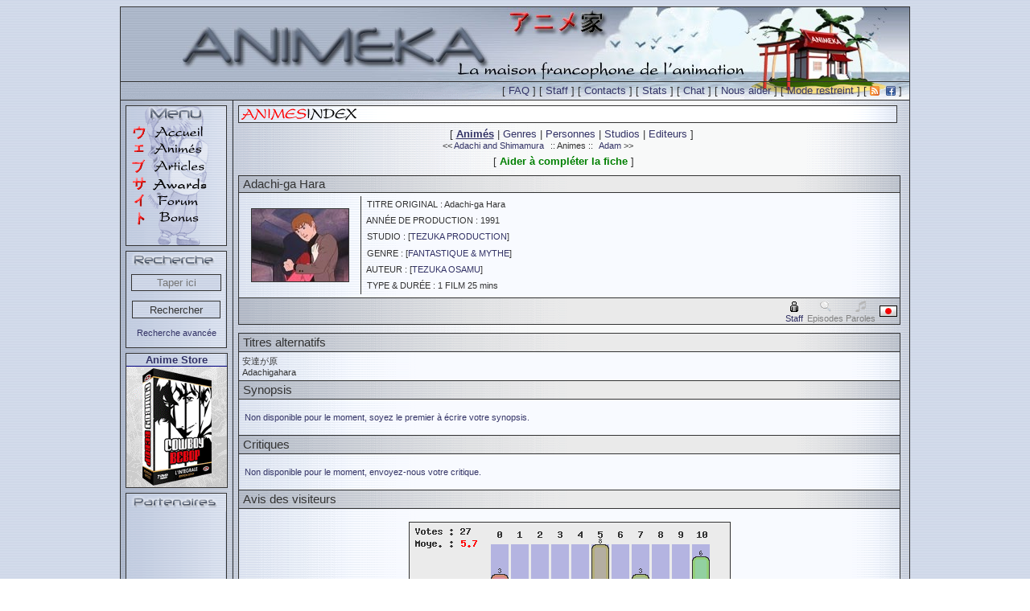

--- FILE ---
content_type: text/html; charset=ISO-8859-1
request_url: https://www.animeka.com/animes/detail/adachi-ga-hara.html
body_size: 40191
content:
<!DOCTYPE HTML PUBLIC "-//W3C//DTD HTML 4.01 Transitional//EN" "http://www.w3.org/TR/html4/loose.dtd">
<html>
<head>
<title>Adachi-ga Hara : Animes : Animeka</title>
<meta http-equiv="content-type" content="text/html; charset=iso-8859-1">
<!-- Pour Google Verif -->
<meta name="verify-v1" content="1djZCj3tutdxJQ2fmi/kKepoY6G7Hv0ZwoWze5J7KZc=">
<meta name="verify-v1" content="0GMBfo3KaLVKYOuVbaBb1XaOHclEFnO4bbLpkOuThFY=">
<meta name="verify-v1" content="sGIW3kzIseosA8eGByuLbT5f2y+e9HKuvIg1yCkDs7o=">
<meta name="verify-v1" content="8kHPbVffpAoXPSuac2uSK1mh4nByR80w4EQ5CDQBbcU=">
<meta http-equiv="content-style-type" content="text/css">
<meta http-equiv="content-script-type" content="text/javascript">
<meta http-equiv="content-language" content="fr">
<meta name="description" content="AnimeKa maison francophone de l'animé, base de données dessin animé, japanimation, jeunesse illustré par images, critiques, liste épisodes, articles, awards">
<meta name="keywords" lang="fr" content="dessin animé, anime, animation, japanimation, manga, critique, articles, images, emission, feuilleton, cartoon, jeunesse, tv, television, japon, club dorothée, annuaire, ghibli, disney, otaku, shonen, shojo, awards">
<link rel="stylesheet" type="text/css" media="screen" href="/_css/style.css">
<!--[if IE]>
<link rel="stylesheet" type="text/css" media="screen" href="/_css/style_IE.css">
<![endif]-->
<link rel="stylesheet" type="text/css" media="screen" href="/_css/style_wakanim.css">
<script type="text/javascript" src="/_js/jquery-1.5.1.min.js"></script>
<script type="text/javascript" src="/_js/jquery.tools.min.wakanim.js"></script>
<script type="text/javascript" src="/_js/mootools-release-1.11.js"></script>
<script type="text/javascript" src="/_js/scripts.js"></script>
<!--[if lt IE 8]>
<script type="text/javascript" src="/_js/IE8.js"></script>
<![endif]-->
<script type="text/javascript">
  if (top.location != self.location) {
    top.location = self.location;
  }
  var randomCards;
  window.addEvent('domready', function() {
      randomCards = new RandomCard('randomCards');
      if (randomCards != null) { randomCards.Start(5); }
      randomArticles = new RandomCard('randomArticles');
      if (randomArticles != null) { randomArticles.Start(5); }
  });
  function pauseRandomCard() {
      randomCards.Stop();
  }
  function resumeRandomCard() {
      randomCards.Resume();
  }
  function pauseRandomArticle() {
      randomArticles.Stop();
  }
  function resumeRandomArticle() {
      randomArticles.Resume();
  }
  //Create namespace for advance search tab management
  var AdvanceSearch = {}
  //Get the list of proverb for fortune cookie
    var proverbList = ["Lorsque vous travaillez pour les autres, faites-le avec autant d'ardeur que si c'\u00e9tait pour vous-m\u00eame. - Citations de Chinois (Autres & Autant), Confucius un Philosophe\r\n","Celui qui aime \u00e0 apprendre est bien pr\u00e8s du savoir. - Citations de Chinois (Apprendre & Bien), Confucius un Philosophe\r\n","On ne doit jamais penser \u00e0 la distance, quelle qu'elle soit, qui nous s\u00e9pare de la vertu. - Citations de Chinois (Distance & Penser), Confucius un Philosophe\r\n","La conscience est la lumi\u00e8re de l'intelligence pour distinguer le bien du mal. - Citations de Chinois (Lumiere & Conscience), Confucius un Philosophe\r\n","Je ne cherche pas \u00e0 conna\u00eetre les r\u00e9ponses, je cherche \u00e0 comprendre les questions. - Citations de Chinois (Comprendre & Cherche), Confucius un Philosophe\r\n","Les yeux sont les messagers du coeur et de la raison. - Citations de Chinois (Yeux & Coeur), Lao She un Artiste et \u00e9crivain\r\n","Le respect ne vaut pas la soumission. - Citations de Chinois (Respect & Soumission), Zhang Xianliang un Artiste, \u00e9crivain et Po\u00e8te\r\n","Une image vaut mille mots. - Citations de Chinois (Mots & Image), Confucius un Philosophe\r\n","Ne vous souciez pas de n'\u00eatre pas remarqu\u00e9 ; cherchez plut\u00f4t \u00e0 faire quelque chose de remarquable. - Citations de Chinois (Quelque & Chose), Confucius un Philosophe\r\n","Lorsque les mots perdent leur sens, les gens perdent leur libert\u00e9. - Citations de Chinois (Liberte & Sens), Confucius un Philosophe\r\n","Le silence est parfois une forme de r\u00e9sistance. - Citations de Chinois (Silence & Resistance), Lao She un Artiste et \u00e9crivain\r\n","Celui qui plante la vertu ne doit pas oublier de l'arroser souvent. - Citations de Chinois (Doit & Souvent), Confucius un Philosophe\r\n","Notre plus grande gloire n'est point de tomber, mais de savoir nous relever chaque fois que nous tombons. - Citations de Chinois (Savoir & Gloire), Confucius un Philosophe\r\n","Le silence permet de trouver son destin. - Citations de Chinois (Silence & Destin), Lao Tseu un Philosophe\r\n","Je ne peux rien pour qui ne se pose pas de questions. - Citations de Chinois (Rien & Peux), Confucius un Philosophe\r\n","La lib\u00e9ration v\u00e9ritable de l'homme passe par la lib\u00e9ration de la femme. - Citations de Chinois (Femme & Homme), Han Suyin un Artiste, \u00e9crivain, Linguiste, M\u00e9decin, Scientifique et Sinologue\r\n","Rien n'est jamais sans cons\u00e9quence. En cons\u00e9quence, rien n'est jamais gratuit. - Citations de Chinois (Rien & Gratuit), Confucius un Philosophe\r\n","La vraie faute est celle qu'on ne corrige pas. - Citations de Chinois (Vraie & Faute), Confucius un Philosophe\r\n","Ecoutez beaucoup, afin de diminuer vos doutes ; soyez attentifs \u00e0 ce que vous dites, afin de ne rien dire de superflu ; alors, vous commettrez rarement des fautes. - Citations de Chinois (Rien & Dire), Confucius un Philosophe\r\n","Les souvenirs du pass\u00e9 s'effacent, comme la lune dispara\u00eet derri\u00e8re de sombres nuages. - Citations de Chinois (Lune & Souvenirs), Zhang Xianliang un Artiste, \u00e9crivain et Po\u00e8te\r\n","L'exp\u00e9rience est une bougie qui n'\u00e9claire que celui qui la porte. - Citations de Chinois (Experience & Porte), Confucius un Philosophe\r\n","La seule fa\u00e7on d'accomplir est d'\u00eatre. - Citations de Chinois (Seule & Facon), Lao Tseu un Philosophe\r\n","Celui qui sait qu'assez c'est assez, en aura toujours suffisamment. - Citations de Chinois (Sait & Assez), Lao Tseu un Philosophe\r\n","Qui sait endurer conna\u00eet la tranquillit\u00e9. - Citations de Chinois (Sait & Tranquillite), Zhang Xianliang un Artiste, \u00e9crivain et Po\u00e8te\r\n","On peut conna\u00eetre la vertu d'un homme en observant ses d\u00e9fauts. - Citations de Chinois (Homme & Vertu), Confucius un Philosophe","Les gens meurent quand ils sont tu\u00e9s. (Fate\/Stay Night)\r\n","Je pr\u00e9f\u00e8re faire confiance et regretter, plut\u00f4t que de douter et regretter. (Sword Art Online)\r\n","Si votre vie n'a aucun but, alors vous \u00eates d\u00e9j\u00e0 mort.. (Kiba)\r\n","la seule chose qui nous est permis de faire, c'est de ne pas regretter les choix que l'on a fait. (Shingeki no Kyojin)\r\n","Tout est un et un est tout. (Fullmetal Alchemist Brotherhood)\r\n","Le pouvoir de l'imagination est ce qui change tout. (Shin sekai yori)\r\n","Ne pleurez pas votre pass\u00e9 car il s'est enfui \u00e0 jamais. Ne craignez pas votre avenir car il n'existe pas encore. Vivez votre pr\u00e9sent et rendez le magnifique pour vous en souvenir \u00e0 jamais. (Hyouka)\r\n","La victoire n'est pas quelque chose qui vous est donn\u00e9 . C'est quelque chose que vous prenez . (Higurashi no naku koro ni)\r\n","Quand croyez-vous qu'un homme meurt ? Quand il se prend une balle en plein c\u0153ur ? Non. Quand il est atteint d'une maladie incurable ? Non. Quand il a aval\u00e9 une soupe de champignon v\u00e9n\u00e9neux ? NON PLUS ! Un homme meurt lorsque son souvenir tombe dans l'oubli. (One Piece)\r\n","L'humanit\u00e9 ne peut rien obtenir sans donner quelque chose en retour. Pour chaque chose re\u00e7ue, il faut en abandonner une autre de m\u00eame valeur. (Fullmetal Alchemist)\r\n","Le libre choix, c'est la dignit\u00e9 de l'homme. La preuve qu'il pense, qu'il juge, qu'il n'est plus le tube digestif que les temps modernes ont fait de lui. (Albator)\r\n","Quelque soit le souvenir, je veux le garder dans mon coeur et y croire ! Je veux penser qu'aucun souvenir ne m\u00e9rite d'\u00eatre oubli\u00e9. Je veux devenir un jour assez forte pour les surmonter, et surmonter plus encore, faire en sorte qu'ils deviennent des souvenirs pr\u00e9cieux. (Fruit Basket)\r\n","Sais-tu pourquoi la neige est blanche...? Parce qu'elle a oubli\u00e9 de quelle couleur elle \u00e9tait avant. (Code Geass)\r\n","Le futur n'est pas encore d\u00e9cid\u00e9. (X de Clamp)\r\n","Ne crois pas en moi qui crois en toi, ne crois pas en toi qui crois en moi, crois en toi, c'est tout. (Gurren Lagann)\r\n","L\u2019humanit\u00e9 ne peut rien obtenir sans donner quelque chose en retour, pour chaque chose re\u00e7u, il faut abandonner une autre de m\u00eame valeur. (FullMetal Alchemist)\r\n","N'oublie pas que la gentillesse peut aussi faire mal. (Kokoro Connect)\r\n","Si tu perds quelque chose, construit le \u00e0 nouveau mais cette fois en y faisant plus attention. (Blue Spring Ride)\r\n","Il y a des choses que vous ne pouvez pas faire, des choses qui semblent impossibles, mais c'est ce qui rend tout le monde unique ! (Shugo Chara)\r\n","La magie n\u00e9cessite une force de l'esprit et une intense concentration... La cl\u00e9 de voute de la magie est de faire parler son coeur.(Makarov de Fairy Tail)\r\n","Voil\u00e0 l'issue d'un combat racont\u00e9 par les yeux. Voil\u00e0 ce qu'il en co\u00fbte de sous-estimer un Uchiha. (Sasuke Uchiha de Naruto)\r\n","Si je ne suis plus humain et que je ne suis pas un d\u00e9mon, alors pas le choix.. je serais un exorciste ! (Rin Okumura de Blue Exorcist)\r\n","Tu pourrais marcher nue que mes poils ne se dresseraient m\u00eame pas ! (Jormungand)\r\n","Si je nage, c\u2019est uniquement avec des filles ! (Heavy Object)\r\n","Etre le plus fort du monde, c\u2019est relou en fait. (One Punch Man)\r\n","Mon c\u0153ur a peut \u00eatre chang\u00e9 depuis cette \u00e9poque mais ma r\u00e9solution reste intacte. (Claymore)\r\n","Arr\u00eate de jouer les h\u00e9ros ! Je te rappelle que t\u2019avais un b\u00e2ton dans le cul ! (Prison School)\r\n","Si leur pi\u00e8ge consiste \u00e0 mater de la culotte et du nichon. Alors je veux bien tomber dedans ! Fichtre ! (Prison School)\r\n","Si tu ne trouves pas le bonheur, c\u2019est parce que tu ne le cherches pas. (Owarimonogatari)\r\n","Personne ne peut rendre heureux quelqu\u2019un qui n\u2019essaie pas de l\u2019\u00eatre. (Owarimonogatari)\r\n","Cogner \u00e0 tort et \u00e0 travers, c\u2019est juste de la baston en mode gros bourrin. Tandis que frapper sans manger, \u00e7a s\u2019appelle du sport de combat. (TerraFormars)\r\n","Le jour viendra o\u00f9 tu devras affronter sans peur les \u00e9preuves de ta vie. Et cette bataille sera sans aucun doute la plus ardue que tu n\u2019aies jamais v\u00e9cue. (Fate\/Zero)\r\n","Ton esprit et ta vision du monde sont bien trop \u00e9troits pour que tu ouvres les yeux sur la r\u00e9alit\u00e9 des choses. (Fate\/Zero)\r\n","Le poids de ma lame est \u00e9gal \u00e0 celui de ma fiert\u00e9. (Fate\/Zero)\r\n","Je lis en toi comme dans un livre ouvert et \u00e9crit en gros caract\u00e8res. (Soul Eater Not)\r\n","Lors d\u2019une bataille, la m\u00e9thode compte plus que la force. (Parasite)\r\n","La musique surpasse peut \u00eatre les mots. (Shigatsu wa kimi no Uso)\r\n","Elle n\u2019a pas de probl\u00e8mes, elle est plut\u00f4t all\u00e9e les r\u00e9gler. (Monogatari)\r\n","Bien s\u00fbr, tout se ressemble pour celui qui ne conna\u00eet rien. (Monogatari)\r\n","Plus le mensonge est gros et moins on le d\u00e9c\u00e8le. (Monogatari)\r\n","Laisse-moi te donner un conseil. La faiblesse, \u00e7a n\u2019a jamais sauv\u00e9 personne\u2026 Au contraire, \u00e7a entra\u00eenera la mort de tes compagnons ! (Seven Deadly Sins)\r\n","Il faut d\u00e9jouer les attentes du public pour arriver \u00e0 le surprendre ! (Victor de Yuri ! On Ice)\r\n","Toi aussi, fais-toi plein d'amis et vis de belles histoires d'amour. (Arata Kaizaki de ReLIFE)\r\n","C'est dur, mais dans ces cas-l\u00e0, il vaut toujours mieux laisser la personne venir en parler elle-m\u00eame. (March comes in like a lion)","La perfection ne consiste pas \u00e0 faire des choses extraordinaires, mais \u00e0 faire des choses ordinaires de fa\u00e7on extraordinaire.\r\n","Regarde toujours dans la direction du soleil levant et tu ne verras jamais l'ombre derri\u00e8re toi.\r\n","Aucune route n'est longue aux c\u00f4t\u00e9s d'un ami.\r\n","Tombe sept fois, rel\u00e8ve-toi huit fois.","Plus on prend de la hauteur et plus on voit loin. - Proverbe Chinois (Hauteur & Loin)\r\n","Qui veut devenir dragon doit manger d'abord beaucoup de petits serpents. - Proverbe Chinois (Manger & Dragon)\r\n","Un homme heureux est une barque qui navigue sous un vent favorable. - Proverbe Chinois (Homme & Heureux)\r\n","Un jour de loisir, c'est un jour d'immortalit\u00e9. - Proverbe Chinois (Jour & Immortalite)\r\n","On ne vous en voudra jamais d'\u00eatre trop poli. - Proverbe Chinois (Etre & Poli)\r\n","Jusqu'\u00e0 ce qu'aujourd'hui devienne demain, on ne saura pas les bienfaits du pr\u00e9sent. - Proverbe Chinois (Demain & Pr\u00e9sent)\r\n","S'\u00e9venter avec un \u00e9ventail ne vaudra jamais le vent qui souffle spontan\u00e9ment. - Proverbe Chinois (Vent & Souffle)\r\n","Pour conna\u00eetre la route devant toi, demande \u00e0 ceux qui en reviennent. - Proverbe Chinois (Route & Toi)\r\n","On reconna\u00eet un oiseau en \u00e9coutant son chant, on reconna\u00eet un homme en \u00e9coutant ce qu'il dit. - Proverbe Chinois (Homme & Oiseau)\r\n","Les professeurs ouvrent les portes mais vous devez entrer vous-m\u00eame. - Proverbe Chinois (Portes & Entrer)\r\n","Veut-on savoir ce qui se passe dans les montagnes, il faut interroger ceux qui en viennent. - Proverbe Chinois (Savoir & Passe)\r\n","On ne peut emp\u00eacher les oiseaux noirs de voler au-dessus de nos t\u00eates, mais on peut les emp\u00eacher d'y faire leur nid. - Proverbe Chinois (Dessus & Nid)\r\n","L'homme ne vit qu'une vie, la sauterelle ne vit qu'un automne. - Proverbe Chinois (Homme & Vie)\r\n","Maison de paille o\u00f9 l'on rit vaut mieux qu'un palais o\u00f9 l'on pleure. - Proverbe Chinois (Maison & Mieux)\r\n","Conna\u00eetre son ignorance est la meilleure part de la connaissance. - Proverbe Chinois (Ignorance & Connaissance)\r\n","Qui marche dans la neige ne peut pas cacher son passage. - Proverbe Chinois (Neige & Marche)\r\n","Le moment donn\u00e9 par le hasard vaut mieux que le moment choisi. - Proverbe Chinois (Hasard & Mieux)\r\n","Le tigre aussi a besoin de sommeil. - Proverbe Chinois (Sommeil & Tigre)\r\n","Chaque coup de col\u00e8re est un coup de vieux, chaque sourire est un coup de jeune. - Proverbe Chinois (Sourire & Col\u00e8re)\r\n","On peut \u00eatre intelligent toute sa vie et stupide un instant. - Proverbe Chinois (Vie & Intelligent)\r\n","On conna\u00eet les bonnes sources dans la s\u00e9cheresse et les bons amis dans l'adversit\u00e9. - Proverbe Chinois (Amis & Bons)\r\n","Une route peut prendre mille directions, la v\u00e9rit\u00e9 n'en conna\u00eet qu'une. - Proverbe Chinois (Route & Verit\u00e9)\r\n","C'est par le bien-faire que se cr\u00e9e le bien-\u00eatre. - Proverbe Chinois (Bien & Cree)\r\n","Une parole venue du coeur tient chaud pendant trois hivers. - Proverbe Chinois (Coeur & Parole)\r\n","La montagne et l'eau finiront par se rencontrer. - Proverbe Chinois (Eau & Montagne)"];
  
  window.addEvent('domready', function() {
    var akFortuneCookieImg = $('ak-fortune-cookie');
    if (akFortuneCookieImg) {
      akFortuneCookieImg.addEvent('click', function(e) {
        new Event(e).stop();
        $('ak-fortune-proverb').setText(proverbList[$random(0, proverbList.length-1)]);
        $('ak-fortune-paper').setStyle("display", 'block');
      });
    }

    var accordion = new Accordion('h3.atStart', 'div.atStart', {
      show: 0,
      opacity: false,
      alwaysHide: true,
      onActive: function(toggler, element) {
        toggler.setStyles('background-image:url(/_img/cache/bg4.gif);');
      },
      onBackground: function(toggler, element){
        toggler.setStyles('background-image:url(/_img/cache/titlebg.gif);');
      }
    }, $('accordion'));
    /* mini tooltip */
    var Tooltip1 = new Tips($$('.tooltip1'), {
      className: 'minitooltip',
      maxTitleChars: 30
    });
    /* big tootltip */
    var Tooltip2 = new Tips($$('.tooltip2'), {
      className: 'bigtooltip',
      maxTitleChars: 50
    });
    // Handle form submit for advanced search
    var form = $('advancedsearchform');
    if (form) {
      form.addEvent('submit', function(e) {
        new Event(e).stop();
        // Update restrict cookie
        var restricted = $('animes_restricted_filter').getValue();
        var mode = $('restrict_mode');
        if ("true" == restricted) {
          var a = new Date();
          a.setFullYear(a.getFullYear() + 1);
          document.cookie = "restrict=false; path=/; expires=" + a.toGMTString();
          mode.empty();
          mode.appendText('Mode normal');
        } else {
          var b = new Date();
          document.cookie = "restrict=true; path=/; expires=" + b.toGMTString();
          mode.empty();
          mode.appendText('Mode restreint');
        }
        this.send({
          onComplete: function() {
            // When form request completed get response to push it into result element
            $('advancedsearchresult').setHTML(this.response.text);
          }
        });
      });
    }
    AdvanceSearch.tabs = new Array('animes', 'studios', 'editors', 'staff', 'articles', 'news');
    AdvanceSearch.display = function(linkElement, tabName) {
      // Reset all HL
      Array.each($$('.searchTab'), function(searchLi) {
        searchLi.removeClass('selected');
      });
      // HL tab displayed
      linkElement.getParent().addClass('selected');
      // Hide the right fieldset
      Array.each($$('fieldset.searchFieldset'), function(searchFieldset) {
        searchFieldset.addClass('hidden');
      });
      $('search_' + tabName).removeClass('hidden');
      Array.each(AdvanceSearch.tabs, function(inputHiddenName) {
        $(inputHiddenName + '_hidden').setProperty('value', 'false');
      });
      $(tabName + '_hidden').setProperty('value', 'true');
    }
    var loc = window.location + '';
    if (loc.contains('/search/index.html')) {
      if (window.location.hash) {
        var hash = window.location.hash.substring(1);
        if (!AdvanceSearch.tabs.contains(hash)) {
          hash = null;
        }
      } else {
        hash = 'animes';
      }
      if (hash) {
        AdvanceSearch.display($('search_tab_' + hash), hash);
      }
    }
    $$('div.nominated').addEvent('mouseover', function(e) {
      e = new Event(e).stop();
      var selectedImg = this.getElementsByClassName('selected')[0];
      if (selectedImg && 'none' == selectedImg.getStyle('display')) {
        selectedImg.setAttribute('src', '../_img/awards/big-star/star-4-high.png');
        selectedImg.setStyle('display', 'block');
      }
    });
    $$('div.nominated').addEvent('mouseout', function(e) {
      e = new Event(e).stop();
      var selectedImg = this.getElementsByClassName('selected')[0];
      if (selectedImg && 'block' == selectedImg.getStyle('display') && '../_img/awards/big-star/star-1-high.png' != selectedImg.getAttribute('src')) {
        selectedImg.setStyle('display', 'none');
      }
    });
    $$('div.nominated').addEvent('click', function(e) {
      var senderElement = e.target;
      if (senderElement.nodeName != "A") {
        var list = this.getParent();
        var imgSelectedList = list.getElementsBySelector('img.selected');
        Array.each(imgSelectedList, function(imgSelected) {
          imgSelected.setStyle('display', 'none');
        });
        // Get the star image tag to display (only one selected class)
        var selectedImg = this.getElementsByClassName('selected')[0];
        if (selectedImg) {
          selectedImg.setAttribute('src', '../_img/awards/big-star/star-1-high.png');
          selectedImg.setStyle('display', 'block');
          // Get the picture, the anime id is registered in id attribute
          var picture = this.getElementsByClassName('picture')[0];
          // Set the ID of selected anime in the hidden INPUT
          list.getElement('input').setAttribute('value', picture.getAttribute('id'));
        }
      }
    });
  });
  window.onhashchange = function() {
    window.fireEvent('domready');
  }
  function newProverb() {
    $('ak-fortune-proverb').setText(proverbList[$random(0, proverbList.length-1)]);
  }
</script>
</head>
        <body unload="">
            <table cellpadding="0" cellspacing="0" id="central">
                <tr>
                    <td>
                        <table cellpadding="0" cellspacing="0" id="banner">
                            <tr><td></td></tr>
                        </table>
                        <table cellspacing="0" cellpadding="0" id="top">
        <tr>
          <td id="date">
            [ <a href="/faq/index.html" class="tooltip1" title="FAQ :: Visiter la foire aux questions.">FAQ</a> ]
            [ <a href="/staff/index.html" class="tooltip1" title="Staff :: Qui sommes-nous ?<br>Remerciements.">Staff</a> ]
            [ <a href="/contact/index.html" class="tooltip1" title="Contacts :: Contacter l'équipe d'Animeka." >Contacts</a> ]
            [ <a href="/stats/index.html" class="tooltip1" title="Stats :: Statistiques générales du site d'Animeka.">Stats</a> ]
            [ <a href="irc://irc.animeka.com/animeka" target="_blank" class="tooltip2" title="Chat :: Rejoindre le cannal IRC à l'adresse :<br/>#animeka@irc.animeka.com.">Chat</a> ]
            [ <a href="/avis/index.html" class="tooltip2" title="Nous aider :: Rejoindre le staff d'Animeka, l'association Animeka ou simplement donner son avis." onclick="msg=window.open(this.href,'avis','width=700,height=600,status=yes,resizable=yes');msg.focus(); return false;">Nous aider</a> ]
            [ <a href="/bonus/index.html" class="tooltip2" id="restrict_mode" title="Mode restreint :: Pour pouvoir modifier cette configuration, aller dans la section Bonus ou cliquer ici.">Mode restreint</a> ]
            [ <a href="/rss/index.html" class="tooltip1" title="Flux RSS :: Liste des différents flux RSS disponibles."><img alt="Flux RSS" src="/_img/cache/feed-icon-12x12.png"></a>
            &nbsp;<a href="https://www.facebook.com/Animeka" target="_blank" class="tooltip1" title="Animeka sur Facebook :: Rejoignez-nous sur Facebook !"><img alt="Facbook" src="/_img/cache/facebook-icon-12x12.png"></a> ]
            <img src="/_img/cache/spacer.gif" width="5" height="1" alt="spacer"></td>
        </tr>
      </table>
      <table cellspacing="0" cellpadding="0" id="principal">
        <tr>
          <td id="leftpanel">
    <table cellspacing="0" cellpadding="0" id="menu">
    <tr><td>
    <div style="width:124px; height:173px; background-image:url(/_img/menu_fond.gif);"><div>
    <div style="height : 21px;"><img src="/_img/menu_01.gif" alt="menu"><img src="/_img/menu.gif" alt="menu"></div>
    <div style="height : 22px;"><a href="/" class="tooltip2" title="Accueil :: Les news, les fiches les plus visitées, les prochaines conventions, les sondages..."><img style="border:0;" id="signe1" src="/_img/signe1.gif" alt="accueil"><img style="border:0;" onmouseover="signe1.src='/_img/signe1_2.gif'" onmouseout="signe1.src='/_img/signe1.gif'" src="/_img/accueil.gif" alt="accueil" ></a></div>
    <div style="height : 22px;"><a href="/animes/a_1.html" class="tooltip1" title="Animés :: Liste des fiches d'animés."><img style="border:0;" id="signe2" src="/_img/signe2.gif" alt="animés" ><img style="border:0;" onmouseover="signe2.src='/_img/signe2_2.gif'" onmouseout="signe2.src='/_img/signe2.gif'" src="/_img/animes.gif" alt="animes" ></a></div>
    <div style="height : 22px;"><a href="/articles/index.html" class="tooltip1" title="Articles :: Liste de nos articles."><img style="border:0;" id="signe3" src="/_img/signe3.gif" alt="articles" ><img style="border:0;" onmouseover="signe3.src='/_img/signe3_2.gif'" onmouseout="signe3.src='/_img/signe3.gif'" src="/_img/guides.gif" alt="articles" ></a></div>
    <div style="height : 22px;"><a href="/awards/index.html" class="tooltip2" title="Animeka Awards :: Vote et résultat des <em>Animeka Awards</em>."><img style="border:0;" id="signe4" src="/_img/signe4.gif" alt="guides" ><img style="border:0;" onmouseover="signe4.src='/_img/signe4_2.gif'" onmouseout="signe4.src='/_img/signe4.gif'" src="/_img/awards.png" alt="awards" ></a></div>
    <div style="height : 22px;"><a href="https://forum.animeka.com" class="tooltip2" title="Forum :: Espace de discussion communautaire autour de l'animation en général et de la culture japonaise."><img style="border:0;" id="signe5" src="/_img/signe5.gif" alt="forum" ><img style="border:0;" onmouseover="signe5.src='/_img/signe5_2.gif'" onmouseout="signe5.src='/_img/signe5.gif'" src="/_img/forum.gif" alt="forum" ></a></div>
    <div style="height : 22px;"><a href="/bonus/index.html" class="tooltip2" title="Section Bonus :: Section diverse contenant :<ul><li>modification du mode restreint (-18 ans) ;</li><li>scripts Klipfolio (RSS), Ant Movie Catalog, AnimeLamp ;</li><li>Greffon de recherche Firefox.</li></ul>"><img style="border:0;" id="signe6" src="/_img/signe6.gif" alt="bonus" ><img style="border:0;" onmouseover="signe6.src='/_img/signe6_2.gif'" onmouseout="signe6.src='/_img/signe6.gif'" src="/_img/bonus.gif" alt="bonus" ></a></div>
    <div style="height : 19px;"><img src="/_img/bottom.gif" alt="bottom"></div>
            </div></div>
            </td></tr></table>
            <table cellpadding="0" cellspacing="0" id="recherche">
              <tr>
                <td class="recherchebg"><img src="/_img/cache/spacer.gif" width="1" height="1" alt="spacer" ></td>
              </tr>
              <tr>
                <td align="center">
    <!-- rechercher -->
<form action="/search/index.html" method="POST">
<p id="searchform"><input type="hidden" name="type" value="animes">
<input type="text" id="text" name="req" placeholder="Taper ici" style="text-align: center;"><br>
<input id="search" type="submit" value="Rechercher">
</p></form><br><a class="animestxt tooltip1" href="/search/index.html" title="Recherche avancée :: Pour détailler votre recherche par auteur, par studio, par personne, etc.">Recherche avancée</a><br><br>
<!-- end rechercher -->
                </td>
              </tr>
            </table>
<table cellpadding="0" cellspacing="0" id="decliccollection_annonce" class="annonce"><tbody><tr><td>
<a href="https://www.anime-store.fr/as/Accueil-Anime-Store-243.html" target="_blank"><b>Anime Store</b></a><br>
<a href="https://www.anime-store.fr/as/Accueil-Anime-Store-243.html" onclick="open(this.href,'animestore',''); return false;"><img id="decliccollection_img" src="/_img/cache/partner/anime_store.gif" alt="Anime Store" width="125" height="150" class="tooltip2" title="Le meilleur de l'Animation japonaise en DVD & Blu-ray parmi des centaines de références !" ></a><br>
</td></tr></tbody></table>
            <table cellpadding="0" cellspacing="0" id="sponsor">
              <tr>
                <td class="sponsorbg"><img src="/_img/cache/spacer.gif" width="1" height="1" alt="spacer" ></td>
              </tr>
              <tr>
                                <td class="sponsorfooter">
                                    <div id="sponsorsmarquee">
                                        <marquee onmouseover="this.stop()" onmouseout="this.start()" scrolldelay="20" scrollamount="1" direction="up" loop="-1" behavior="scroll">
           <a href="https://anotakujourney.wixsite.com/home"><img class="tooltip1" title="Partenaire :: An Otaku Jouney" src="https://www.animeka.com/_img/articles/4002.jpg" ></a>
       <a href="http://www.zero-yen-media.fr/home/"><img class="tooltip1" title="Partenaire :: Tout le Japon pour pas un rond." src="/_img/cache/partner/Zero-Yen.png" ></a>
       <a href="http://www.revedemanga.com/"><img class="tooltip1" title="Partenaire :: MangaCafé de Gaston_di_NoNo à Aix en Provence" src="/_img/cache/partner/ReveDeManga.jpg" ></a>

							<a href="http://www.subarashii.be/"><img class="tooltip1" title="Partenaire :: Subarashii, webradio d'animation japonaise." src="/_img/cache/partner/Subarashii.jpg" ></a>

							<a href="https://www.facebook.com/CineFuzz/"><img class="tooltip1" title="Partenaire :: Bakast, émission française sur l'animation !" src="/_img/cache/partner/Bakast.jpg" ></a>

							<a href="http://www.amv-france.com"><img class="tooltip1" title="Partenaire :: Association française de promotion des AMV" src="/_img/cache/partner/amvfrance.gif" ></a>

							<a href="https://furansujapon.com/"><img class="tooltip1" title="Partenaire :: L'actualité du Japon, des mangas et des animes" src="/_img/articles/4513.jpg" ></a>
<tr><td style="text-align:center;"><a class="animestxt tooltip1" href="/partenariat/index.html" title="Partenaires :: Cliquez ici pour avoir la liste de tous nos partenaires">Liste complète</a><br ></td></tr>
                      </marquee>
                  </div>
                                </td>
                            </tr>
              <tr>
                <td class="sponsorfooter"></td>
              </tr>
            </table>
          </td>
          <td id="rightpanel">
    <!-- ** Animes ** -->
<img src="/_img/cache/animesindex.gif" width="819" height="22" class="animesindeximg" alt="Animesindex"><br>
<!-- Menu -->
<div style="text-align:center;" class="text">[ <div class="u"><b><a class="text" href="/animes/a_1.html">Anim&eacute;s</a></b></div> | <a class="text" href="/animes/genres/index.html">Genres</a> | <a class="text" href="/animes/pers/a_1.html">Personnes</a> | <a class="text" href="/animes/studios/index.html">Studios</a> | <a class="text" href="/animes/editeur/index.html">Editeurs</a> ]</div>
<!-- end Menu -->
<table  width="100%"><tr class="animestxt"><td width="50%"  align="right">&lt;&lt; <a href="/animes/detail/adachi-to-shimamura.html">Adachi and Shimamura</a>&nbsp;&nbsp;</td><td>::&nbsp;Animes&nbsp;::</td><td width="50%" >&nbsp;&nbsp;<a href="/animes/detail/adam.html">Adam</a> &gt;&gt;</td></tr></table>
<div style="text-align:center;padding-right:20px;margin-top:5px;margin-bottom:5px;" class="text">[ <b><a href="/aider_fiche/index.html?uri=adachi-ga-hara&name=Adachi-ga Hara" class="tooltip2" style="color:green;" title="Aider à compléter la fiche :: Participez en fournissant des synopsis, critiques, corrections, ..." onclick="msg=window.open(this.href,'avis','width=700,height=600,status=yes,resizable=yes');msg.focus(); return false;">Aider à compléter la fiche</a></b> ]</div><table class="animesindex"><tr><td class="animestitle" style="padding-left:5px" >Adachi-ga Hara</td></tr><tr><td class="animestxt" style="padding:3px;">
<table border="0"><tr><td>
<table border="0">
 <tr>
  <td rowspan="6" class="animescell" align="center" valign="top"><img class="picture" src="/_img/animes/38268.jpg" width="120" height="90" alt="Adachi-ga Hara" ></td>
  <td class="animestxt">&nbsp;&nbsp;TITRE ORIGINAL : Adachi-ga Hara</td>
 </tr>
 <tr><td class="animestxt">&nbsp;&nbsp;ANN&Eacute;E DE PRODUCTION : 1991</td></tr>
 <tr><td class="animestxt">&nbsp;&nbsp;STUDIO : [<a href="/animes/studios/tezuka.html">TEZUKA PRODUCTION</a>] </td></tr>
 <tr><td class="animestxt">&nbsp;&nbsp;GENRE : [<a href="/animes/genres/fantastiquemythe.html">FANTASTIQUE &amp; MYTHE</a>] </td></tr>
 <tr><td class="animestxt">&nbsp;&nbsp;AUTEUR : [<a href="/animes/pers/TEZUKA+Osamu.html">TEZUKA OSAMU</a>] </td></tr>
 <tr><td class="animestxt">&nbsp;&nbsp;TYPE &amp; DUR&Eacute;E : 1 FILM 25 mins</td></tr>
</table></td></tr></table></td></tr><tr><td class="animeslegend"><table cellspacing="0" cellpadding="0" border="0" style="margin: 0 0 0 0;padding: 0 0 0 0;" align="right"><tr><td style="padding-left: 3px"><table cellspacing="0" cellpadding="0" border="0" style="margin: 0 0 0 0;padding: 0 0 0 0;"><tr><td align="center"><a href="/animes/staff/id_4679.html" class="animeslegendimg"><img src="/_img/cache/animes/staff.gif" width="14" height="14" title="Staff" class="animeslegendimg" ></a></td></tr><tr><td align="center"><a href="/animes/staff/id_4679.html" class="animeslegendimg">Staff</a></td></tr></table></td>
<td style="padding-left: 3px"><table cellspacing="0" cellpadding="0" border="0" style="margin: 0 0 0 0;padding: 0 0 0 0;"><tr><td align="center"><img src="/_img/cache/animes/magnifying_glass_grayed.gif" width="14" height="14" alt="Liste des épisodes" class="animeslegendimg" ></td></tr><tr><td align="center" style="color:gray">Episodes</td></tr></table></td>
<td style="padding-left: 3px"><table cellspacing="0" cellpadding="0" border="0" style="margin: 0 0 0 0;padding: 0 0 0 0;"><tr><td align="center"><img src="/_img/cache/animes/sound_grayed.gif" width="14" height="14" alt="Musique et voix de l'animé" class="animeslegendimg" ></td></tr><tr><td align="center" style="color:gray">Paroles</td></tr></table></td>
<td style="padding-left: 3px"><img src="/_distiller/show_flag.php?id=1" width="22" height="14" class="animeslegendimg" alt="Japon" title="Japon" ></td>
</tr></table>
</td></tr></table><table class="animesindex"><tr><td class="animessubtitle" style="padding-left:5px;">Titres alternatifs</td></tr><tr><td class="animestxt" style="padding:3px;"><table width="100%" cellspacing="5"><tr><td class="animestxt">&#23433;&#36948;&#12364;&#21407;<br>
Adachigahara<br>
</td></tr></table></td></tr>
<tr><td class="animessubtitle" style="padding-left:5px;">Synopsis</td></tr><tr><td class="animestxt" style="padding:3px;"><table width="100%" cellspacing="5"><tr><td class="animestxt"><br >&nbsp;<a href="/aider_fiche/index.html?uri=adachi-ga-hara&name=Adachi-ga Hara" class="tooltip2" title="Sysnopsis :: Proposer votre synopsis (original bien sûr)." onclick="msg=window.open(this.href,'avis','width=700,height=600,status=yes,resizable=yes');msg.focus(); return false;">Non disponible pour le moment, soyez le premier à écrire votre synopsis.</a><br ><br ></td></tr></table></td></tr>
<tr><td class="animessubtitle" style="padding-left:5px;">Critiques</td></tr><tr><td class="animestxt" style="padding:3px;"><table width="100%" cellspacing="5"><tr><td class="animestxt"><br >&nbsp;<a href="/aider_fiche/index.html?uri=adachi-ga-hara&name=Adachi-ga Hara" class="tooltip2" title="Critique :: Proposer votre critique (originale bien sûr)." onclick="msg=window.open(this.href,'avis','width=700,height=600,status=yes,resizable=yes');msg.focus(); return false;">Non disponible pour le moment, envoyez-nous votre critique.</a><br ><br ></td></tr></table></td></tr>
<tr><td class="animessubtitle" style="padding-left:5px;">Avis des visiteurs</td></tr><tr><td class="animestxt" style="padding:3px;"><table width="100%" cellspacing="5"><tr><td class="animestxt"><br><div style="text-align:center;"><img src="/animes/4679.png" width="400" height="100" alt="graph"></div><br>Notez cette série :
<div id="searchform" style="text-align:center;">
<form action="/animes/detail/adachi-ga-hara.html" method="post" name="form_note_serie" onsubmit="return test_form_note_serie()">
<input type="radio" name="note_serie" value="0">0
<input type="radio" name="note_serie" value="1">1
<input type="radio" name="note_serie" value="2">2
<input type="radio" name="note_serie" value="3">3
<input type="radio" name="note_serie" value="4">4
<input type="radio" name="note_serie" value="5">5
<input type="radio" name="note_serie" value="6">6
<input type="radio" name="note_serie" value="7">7
<input type="radio" name="note_serie" value="8">8
<input type="radio" name="note_serie" value="9">9
<input type="radio" name="note_serie" value="10">10
<input type="hidden" name="id_serie_note" value="4679">
<br><input id="btn_search" type="submit" value="Noter">
</form></div><br>
</td></tr></table></td></tr><tr><td class="animessubtitle" style="padding-left:5px;">Voir aussi</td></tr><tr><td class="animestxt" style="padding:3px;"><table width="100%" cellspacing="5"><tr><td class="animestxt"><a href="/animes/detail/akuemon.html">Akuemon</a><br><a href="/animes/detail/midori-no-neko.html">Midori no Neko</a><br><a href="/animes/detail/run-wa-kaze-no-naka.html">Run wa kaze no naka</a><br><a href="/animes/detail/yamatarou-kaeru.html">Yamatarou Kaeru</a><br></td></tr></table></td></tr><tr><td class="animessubtitle" style="padding-left:5px;">Références</td></tr><tr><td class="animestxt" style="padding:3px;"><table width="100%" cellspacing="5"><tr><td class="animestxt"><b>Recherche Google :</b> 
<a href="http://www.google.fr/search?lr=lang_fr&hl=fr&q=adachi-ga+hara" target="_blank">adachi-ga hara</a> 
<a href="http://www.google.fr/search?lr=lang_fr&hl=fr&q=adachi-ga+hara" target="_blank">adachi-ga hara</a> 
<a href="http://www.google.fr/search?lr=lang_fr&hl=fr&q=tezuka+osamu" target="_blank">tezuka osamu</a> 
<a href="http://www.google.fr/search?lr=lang_fr&hl=fr&q=tezuka+production" target="_blank">tezuka production</a> <br ><b>Recherche Yahoo :</b> 
<a href="http://fr.search.yahoo.com/search/fr?p=adachi-ga+hara" target="_blank">adachi-ga hara</a> 
<a href="http://fr.search.yahoo.com/search/fr?p=adachi-ga+hara" target="_blank">adachi-ga hara</a> 
<a href="http://fr.search.yahoo.com/search/fr?p=tezuka+osamu" target="_blank">tezuka osamu</a> 
<a href="http://fr.search.yahoo.com/search/fr?p=tezuka+production" target="_blank">tezuka production</a> <br ><br></td></tr></table></td></tr><tr><td class="animeslegend"><table cellspacing="0" cellpadding="0" border="0" style="margin: 0 0 0 0;padding: 0 0 0 0;" align="right"><tr><td style="padding-left: 3px"><table cellspacing="0" cellpadding="0" border="0" style="margin: 0 0 0 0;padding: 0 0 0 0;"><tr><td align="center"><a href="/animes/staff/id_4679.html" class="animeslegendimg"><img src="/_img/cache/animes/staff.gif" width="14" height="14" title="Staff" class="animeslegendimg" ></a></td></tr><tr><td align="center"><a href="/animes/staff/id_4679.html" class="animeslegendimg">Staff</a></td></tr></table></td>
<td style="padding-left: 3px"><table cellspacing="0" cellpadding="0" border="0" style="margin: 0 0 0 0;padding: 0 0 0 0;"><tr><td align="center"><img src="/_img/cache/animes/magnifying_glass_grayed.gif" width="14" height="14" alt="Liste des épisodes" class="animeslegendimg" ></td></tr><tr><td align="center" style="color:gray">Episodes</td></tr></table></td>
<td style="padding-left: 3px"><table cellspacing="0" cellpadding="0" border="0" style="margin: 0 0 0 0;padding: 0 0 0 0;"><tr><td align="center"><img src="/_img/cache/animes/sound_grayed.gif" width="14" height="14" alt="Musique et voix de l'animé" class="animeslegendimg" ></td></tr><tr><td align="center" style="color:gray">Paroles</td></tr></table></td>
<td style="padding-left: 3px"><img src="/_distiller/show_flag.php?id=1" width="22" height="14" class="animeslegendimg" alt="Japon" title="Japon" ></td>
</tr></table>
</td></tr></table>
<div class="text" style="text-align:center;">Adachi-ga Hara &copy; 1991   TEZUKA Osamu /  Tezuka Production</div>
<!-- end ** Animes ** -->
    <br>
          </td>
        </tr>
      </table>
      <table cellspacing="0" cellpadding="0" id="down">
        <tr>
    <td>Version 1.7 - Copyright © Association Animeka 2002-2022 - <a href="/copyright/index.html" class="tooltip1" title="Animeka V1.7 :: Termes d'utilisation et mentions légales">Termes d'utilisation</a>.
    </td>
        </tr>
      </table></td>
  </tr>
</table>
<link rel="alternate" type="application/rss+xml" title="Toutes les Actualités" href="https://www.animeka.com/rss/actuasite.html">
<link rel="alternate" type="application/rss+xml" title="Toutes les Articles" href="https://www.animeka.com/rss/articles.html">
<link rel="alternate" type="application/rss+xml" title="Les derniers animes référenciés" href="https://www.animeka.com/rss/lastanime.html">
<link rel="alternate" type="application/rss+xml" title="Les nouveautés fansub français" href="https://www.animeka.com/rss/rlzday.html">
</body>
</html>


--- FILE ---
content_type: text/css;charset=ISO-8859-1
request_url: https://www.animeka.com/_css/style.css
body_size: 27862
content:
BODY { background-image: url(../_img/bg.gif); color: #333; text-decoration: none;
font-family: Verdana, Helvetica, sans-serif; font-size: 11px; font-style: normal;
text-align : center; cursor: default;
scrollbar-face-color:#CBD1DD;
scrollbar-arrow-color:#000099;
scrollbar-track-color:#E5EAF6;
scrollbar-3dlight-color:#A9B5CA;
scrollbar-highlight-color:#E5EAF6;
scrollbar-shadow-color:#90A2C0;
scrollbar-darkshadow-color:#E5EAF6;
}

A:link, A:visited { background: none; color: #333366; text-decoration: none;
/*cursor: default*/ }

A:link:hover, A:visited:hover { background: none; color: #333366; text-decoration: underline;
/*cursor: default*/ }

a.aklink:link  { text-decoration: none; font-weight: bold; color: #5493B4; }
a.aklink:visited { text-decoration: none; font-weight: bold; color: #5493B4; }
a.aklink:hover { text-decoration: underline; font-weight: bold; }

table, tr, td {
 border-collapse: collapse;
 border-spacing: 0;
}

h2 { border-bottom:1px solid black; padding-left:10px; margin-bottom: 5px; color:#333366; }

h3 {
  padding-left:20px;
  margin-bottom: 5px;
  color:#333366;
  overflow: hidden;
}

form { margin: 0; padding: 0; }

img { border: 0px; }

p { margin: 0; padding: 0; }

.u { display:inline; text-decoration:underline; }

div#container { background-image: url(../_img/container.gif); color: #333; text-decoration: none;
width: 980px; margin: auto; border: 1px solid #333; }

div#banner { background-image: url(../_img/header.jpg); color: #333; text-decoration: none;
width: 980px; height: 92px; margin: auto; } /* Banniï¿½re supï¿½rieure */

div#header { background: transparent; color: #333; text-decoration : none;
width: 980px; height: 22px; border-top: 1px solid #333; border-bottom: 1px solid #333; }

div#column { background: transparent; color: #333; text-decoration: none;
width: 138px; border-right: 1px solid #333; padding: 6px 0px 6px 0px; float: left; }

div#body { background-image: url(../_img/body.gif); color: #333; text-decoration: none;
width: 599px; float: right; padding: 6px;}

div#actuasite { width: 350px; float:left; border: 1px solid #333; }

div#actuasub { width: 230px; float: right; border: 1px solid #333; }

div#footer { background: transparent; color: #333; text-decoration: none;
width: 750px; height: 22px; border-top: 1px solid #333333; clear:both; }

div#core { background-image: url(../_img/menubg.gif); color: #333; text-decoration: none;
width: 124px; height: 173px; border: 1px solid #333; margin: auto; }

div#menu { background-image: url(../_img/menubg.gif); color: #333; text-decoration: none;
width: 124px; height: 100%; margin: auto; }

div#partners { background-image: url(../_img/menubg.gif); border: 1px solid #333; width: 124px; margin: 6px auto 6px auto; }

div#searchform { margin: 6px auto 6px auto; } /* Conteneur du moteur de recherche */

input#text { background-image: url(../_img/inputbg.gif); color: #333;
border: 1px solid #333; width: 110px; margin: 6px auto 6px auto; padding: 2px 0px 2px 0px; text-align: center; }

input#text_req { background-image: url(../_img/inputbg.gif); color: #333; border: 1px solid #333; width: 450px; margin: 6px auto 0px auto;  text-align: center; }

input#rd_search { color: #333; border: 0px solid #333; width: 15px; margin: 6px auto 0px auto;  text-align: center; }

select#type { background-color: #DAE1EF; color: #333; border: 1px solid #333; width: 126px; padding: 0; }

input#search { background-image: url(../_img/inputbg.gif); color: #333; border: 1px solid #333; width: 110px; margin: 6px auto 0px auto; height: 22px;  cursor: pointer;}

input#btn_search { background-image: url(../_img/inputbg.gif); color: #333; border: 1px solid #333; margin-right: 10px; cursor: pointer;}

div#test { border: 1px solid #333; background: transparent; color: #333; text-decoration: none; }

p.headerdate { margin: 4px; float: left; }

p.headermenu { margin: 4px; float: right; }

p.footer { margin: 4px; }

.topDown { vertical-align: middle; }

.submenutop { height : 21px; }

.submenu { height : 22px; }

img.sponsor728 {
display: block;
margin-left: auto;
margin-right: auto;
padding-top:5px;
}

.picture {
background: none;
color: #333;
text-decoration: none;
margin: 6px;
margin-left: 3px;
border: 1px solid #333;
}

.text {
background : none repeat;
text-decoration : none;
color : #333333;
font-style : normal;
font-family : Verdana, Helvetica, sans-serif;
font-size : 13px;
}

acronym {
border-bottom-width: 1px;
border-bottom-style: dotted;
text-decoration: none;
}

.pointer {
cursor: pointer;
}

/* tooltips */

div.minitooltip-tip, div.bigtooltip-tip {
  color: #fff;
  width: 140px;
  z-index: 13000;
  margin: 0;
  padding: 0;
}
div.bigtooltip-tip {
  width: 300px;
}

div.minitooltip-title, div.bigtooltip-title {
  font-weight: bold;
  font-size: 11px;
  color: #9FD4FF;
  text-align: center;
  padding: 0px 8px 5px 8px;
  background-image: url(/_img/tips-center-333366DD.png);
}
div.minitooltip-tip:before {
  display: block;
  content: url(/_img/tips-top-5-333366DD-140.png);
  height: 5px;
}
div.bigtooltip-tip:before {
  display: block;
  content: url(/_img/tips-top-5-333366DD-300.png);
  height: 5px;
}
div.minitooltip-tip:after {
  display: block;
  content: url(/_img/tips-bottom-5-333366DD-140.png);
  height: 5px;
}
div.bigtooltip-tip:after {
  display: block;
  content: url(/_img/tips-bottom-5-333366DD-300.png);
  height: 5px;
}

div.minitooltip-text, div.bigtooltip-text {
  font-size: 11px;
  text-align: center;
  padding: 3px 8px 3px 8px;
  background-image: url(/_img/tips-center-333366DD.png);
}

div.bigtooltip-text {
  text-align: justify;
}

div.tips-visites {
  text-align: center;
  font-style: italic;
  font-weight: bold;
  margin-bottom: 5px;
}



#central {
background : none repeat;
text-decoration : none;
color : #333333;
border : 1px solid #333333;
width : 980px;
margin-top: 7px;
margin-bottom: 7px;
margin-left: auto;
margin-right: auto;
vertical-align : top;
padding: 0px;
}

#top {
background: url("../_img/cache/top.gif?1739743617");
text-decoration : none;
color : #333333;
border-top : 1px solid #333333;
border-bottom : 1px solid #333333;
width : 100%;
height : 24px;
}
#top img {
  display: inline;
  vertical-align: middle;
  padding-bottom: 2px;
}

#banner {
background: url("../_img/cache/banner.jpg?1739743617");
color : #333333;
text-decoration : none;
width : 980px;
height : 92px;
}


#mail {
background : none repeat;
text-decoration : none;
color : #333333;
text-align : left;
margin-left : 10px;
font-size : 13px;
font-style : normal;
font-family : Verdana, Helvetica, sans-serif;
}

#date {
background : none repeat;
text-decoration : none;
color : #333333;
text-align : right;
font-size : 13px;
font-style : normal;
font-family : Verdana, Helvetica, sans-serif;
}

#banner_promo {
	margin: 0;
	padding: 0;
	color : #333333;
	border-bottom : 1px solid #333333;
}

#principal {
background : none repeat;
text-decoration : none;
color : #333333;
border : 0px;
width : 100%;
}

#leftpanel {
background: url("../_img/cache/leftpanel.gif");
text-decoration : none;
color : #333333;
text-align : center;
width : 138px;
border-right : 1px solid #333333;
vertical-align : top;
}

#menu {
background : none repeat;
text-decoration : none;
color : #333333;
width : 126px;
border : 1px solid #333333;
margin-left : 6px;
margin-right : 6px;
margin-top : 6px;
margin-bottom : 0px;
}

.menubg {
background: url("../_img/cache/menu.gif");
text-decoration : none;
color : #333333;
height : 21px;
}

.accueilbg {
background: url("../_img/cache/accueil.gif");
text-decoration : none;
color : #333333;
height : 22px;
}

.fansubbg {
background: url("../_img/cache/fansub.gif");
text-decoration : none;
color : #333333;
height : 22px;
}

.animesbg {
background: url("../_img/cache/animes.gif");
text-decoration : none;
color : #333333;
height : 22px;
}

.guidesbg {
background: url("../_img/cache/guides.gif");
text-decoration : none;
color : #333333;
height : 22px;
}

.forumbg {
background: url("../_img/cache/forum.gif");
text-decoration : none;
color : #333333;
height : 22px;
}

.bonusbg {
background: url("../_img/cache/bonus.gif");
text-decoration : none;
color : #333333;
height : 22px;
}

.menufooter {
background: url("../_img/cache/menufooter.gif");
text-decoration : none;
color : #333333;
width : 100%;
height : 20px;
margin-left : auto;
margin-right : auto;
margin-top : auto;
margin-bottom : auto;
}

#recherche, #sponsor, table.annonce {
background: url("../_img/cache/menufooter.gif");
text-decoration : none;
color : #333333;
width : 126px;
border : 1px solid #333333;
margin-left : 6px;
margin-right : 6px;
margin-top : 6px;
margin-bottom : 6px;
}
table.annonce {
  text-align: center;
  font-size: 10pt;
}
table.annonce img {
  border-top: 1px solid navy;
}
#zm_vf_accroche {
background: url("../_img/cache/menufooter.gif");
text-decoration : none;
color : #333333;
width : 200px;
border : 1px solid #333333;
margin-left : 6px;
margin-right : 6px;
margin-top : 6px;
margin-bottom : 6px;
display: none;
position:absolute;
z-index:1000;
}

.sponsorcell {
background : none repeat;
text-decoration : none;
color : #333333;
width : 100%;
height : 38px;
text-align : center;
margin-top : 0px;
margin-bottom : 0px;
vertical-align : middle;
}

.hide {
display: none;
}

.sponsorimg {
background : none repeat;
text-decoration : none;
color : #333333;
border : none;
}

.sponsorbg {
background: url("../_img/cache/sponsor.gif");
color : #333333;
text-decoration : none;
height : 22px;
margin-bottom : 4px;
}

#sponsorsmarquee {
border:0pt none;
height:200px;
width:110px;
padding:5px;
position:relative;
left:2px;
}
marquee {
height:100%;
text-align:center;
}
#sponsorsmarquee img {
  margin: 0px 0px 5px 0px;
}
.recherchebg {
background: url("../_img/cache/recherche.gif");
color : #333333;
text-decoration : none;
height : 22px;
margin-bottom : 4px;
}

.sponsorfooter {
background : none repeat;
text-decoration : none;
font-size: 11px;
color : #333333;
width : 100%;
height : 16px;
margin-left : auto;
margin-right : auto;
margin-top : auto;
margin-bottom : auto;
}

.section {
background : none repeat;
text-decoration : none;
color : #333333;
width : 100%;
height : 22px;
text-align : center;
margin-top : 0px;
margin-bottom : 0px;
}

.minibanner {
background : none repeat;
text-decoration : none;
color : #333333;
margin-top : 0px;
margin-bottom : 0px;
margin-left : auto;
margin-right : auto;
}

#w3c {
background : none repeat;
text-decoration : none;
color : #333333;
width : 126px;
border : 0px;
margin-left : 6px;
margin-right : 6px;
margin-top : 6px;
margin-bottom : 6px;
}

.w3ccell {
background : none repeat;
text-decoration : none;
color : #333333;
width : 100%;
height : 38px;
text-align : center;
margin-top : 0px;
margin-bottom : 0px;
vertical-align : middle;
}

.w3cimg {
background : none repeat;
text-decoration : none;
color : #333333;
border : none;
text-align : center;
}

#rightpanel {
background: url("../_img/cache/rightpanel.gif");
text-decoration : none;
color : #333333;
border : 0;
width : 840px;
vertical-align : top;
text-align: left;
margin: 0;
}

#down {
background: url("../_img/cache/down.gif");
text-decoration : none;
color : #333333;
border-top : 1px solid #333333;
width : 100%;
height : 22px;
font-size : 13px;
color : #333333;
font-style : normal;
font-family : Verdana, Helvetica, sans-serif;
text-align : center;
}

/* accueuil.php parameters */

#accueilpage {
  background : none repeat;
  text-decoration : none;
  color : #333333;
  padding: 0;
  margin: 0;
}

#accueilgauche {
  width:570px;
  margin: 0;
  padding: 0 0px 0 6px;
}

.toggler {
  margin: 1px 2px 2px 1px;
  padding: 2px 5px 0px 0px;
  height: 20px;
  background: #eee;
  cursor:pointer;
  line-height:20px;
  background-image:url(/_img/cache/titlebg.gif);
  border: 1px solid;
  font-style:italic;
  font-size: 12px;
  font-weight: normal;
  font-family: 'Andale Mono', sans-serif;
}
.element p {
  margin: 0;
  padding: 4px;
}
#accordion {
  background-image:url(/_img/cache/newsbg.gif);
  border: 1px solid;
  position:relative;
  width:570px;
}
#accueildroite {
  width: 235px;
}




.actuasite {
background : none repeat;
text-decoration : none;
color : #333333;
margin: 6px;
}

.actuasub {
background : none repeat;
text-decoration : none;
color : #333333;
margin: 6px;
}

#dot {
background-image: url("../_img/cache/dot.gif");
background-repeat: repeat-y;
background-position: 5px 0px; /* connerie de gif mal foutu */
color : #333333;
height: 100%;
width: 15px;
}
.doth {
background: url("../_img/cache/dot_h.gif");
text-decoration : none;
color : #333333;
width: 100%;
}

.actuasubpanel {
background : none repeat;
text-decoration : none;
color : #333333;
width : 235px;
vertical-align : top;
}

.news {
background: url("../_img/cache/newsbg.gif");
text-decoration : none;
color : #333333;
border : 1px solid #333333;
width : 572px;
/*width : 348px;*/
text-align : center;
margin-left:auto;
margin-right:auto;
margin-bottom: 6px;
}

.layer_rlz {
background: url("../_img/cache/newsbg.gif");
text-decoration : none;
color : #333333;
border : 1px solid #333333;
text-align : left;
margin: 0px
}

.pub {
  padding: 0;
  margin: 0;
  margin-bottom: 6px;
}
.pub img {
  display: block;
  margin: auto auto auto auto;
  border : 1px solid #333333;
}

.sub {
background: url("../_img/cache/subbg.gif");
text-decoration : none;
color : #333333;
border : 1px solid #333333;
width : 235px;
text-align : center;
margin-left: auto;
margin-right: auto;
margin-bottom: 6px;
}

.title {
background: url("../_img/cache/titlebg.gif");
text-decoration : none;
color : #333333;
font-style : oblique;
font-family : Verdana, Helvetica, sans-serif;
font-size : 12px;
border-bottom : 1px solid #333333;
text-align : left;
padding: 1px;
padding-left: 6px;
}

.newstxt {
background : none repeat;
text-decoration : none;
color : #333333;
font-style : normal;
font-family : Verdana, Helvetica, sans-serif;
font-size : 12px;
text-align : justify;
padding: 3px;
}

.layer_rlztxt {
background : none repeat;
text-decoration : none;
color : #333333;
font-style : normal;
font-family : Verdana, Helvetica, sans-serif;
font-size : 11px;
text-align : left;
padding: 3px;
}

.toptitre {
background: url("../_img/cache/authorsubbg.gif");
text-decoration : none;
color : #333333;
font-style : normal;
font-family : Verdana, Helvetica, sans-serif;
font-size : 11px;
text-align : justify;
padding: 2px;
}

.topbody {
background : none repeat;
text-decoration : none;
color : #333333;
font-style : normal;
font-family : Verdana, Helvetica, sans-serif;
font-size : 11px;
border-top : 1px solid #333333;
text-align : left;
padding: 2px;
}

.newssub {
background : none repeat;
text-decoration : none;
color : #333333;
font-style : normal;
font-family : Verdana, Helvetica, sans-serif;
font-size : 11px;
text-align : justify;
padding: 2px;
}

.author {
background: url("../_img/cache/titlebg.gif");
text-decoration : none;
color : #333333;
font-style : normal;
font-family : Verdana, Helvetica, sans-serif;
font-size : 11px;
border-top : 1px solid #333333;
text-align : right;
padding: 1px;
}

.authortitle {
background: url("../_img/cache/authorsubbg.gif");
text-decoration : none;
color : #333333;
font-style : normal;
font-family : Verdana, Helvetica, sans-serif;
font-size : 12px;
border-bottom : 0px solid #333333;
text-align : left;
padding: 1px;
}

.authorsub {
background: url("../_img/cache/authorsubbg.gif");
text-decoration : none;
color : #333333;
font-style : normal;
font-family : Verdana, Helvetica, sans-serif;
font-size : 11px;
border-top : 1px solid #333333;
text-align : right;
padding: 1px;
}

.vertical {
background : none repeat;
text-decoration : none;
color : #333333;
vertical-align : top;
margin: 0px 0px 0px 0px;
}

/* animesindex.php parameters */

.animesindeximg {
background : none repeat;
text-decoration : none;
color : #333333;
margin: 6px;
}

.rechercheindeximg {
background : none repeat;
text-decoration : none;
color : #333333;
margin: 6px;
margin-bottom: 0px;
}

.faqindeximg {
background : none repeat;
text-decoration : none;
color : #333333;
margin: 6px;
margin-bottom: 0px;
}

.statsindeximg {
background : none repeat;
text-decoration : none;
color : #333333;
margin: 6px;
margin-bottom: 0px;
}

.bonusindeximg {
background : none repeat;
text-decoration : none;
color : #333333;
margin: 6px;
margin-bottom: 0px;
}

.forumindeximg {
background : none repeat;
text-decoration : none;
color : #333333;
margin: 6px;
margin-bottom: 0px;
}

.articlesindeximg {
background : none repeat;
text-decoration : none;
color : #333333;
margin: 6px;
margin-bottom: 0px;
}

.copyrightindeximg {
background : none repeat;
text-decoration : none;
color : #333333;
margin: 6px;
margin-bottom: 0px;
}

.animesindex {
background: url("../_img/cache/animes/animesbg.gif");
text-decoration : none;
color : #333333;
width : 98%;
border : 1px solid #333333;
margin-top: 10px;
margin-left: 6px;
margin-right: 6px;
padding: 0px;
}

#fansub table.animesindex {
width : 630px;
}

.animescell {
background : none repeat;
text-decoration : none;
color : #333333;
width: 145px;
height: 120px;
margin: 10px;
border-right : 1px solid #333333;
vertical-align : middle;
}

.animeslegend {
background: url("../_img/cache/animes/titlelegend.gif");
text-decoration : none;
color : #333333;
border-top : 1px solid #333333;
vertical-align : middle;
text-align : right;
padding: 1px;
height: 30px;
}

.animeslegendimg {
background : none repeat;
text-decoration : none;
color : #333333;
margin: 2px;
}

.animesimg {
background : none repeat;
text-decoration : none;
color : #333333;
margin: 9px;
}

.animestitle {
border-bottom : 1px solid #333333;
background: url("../_img/cache/animes/titlelegend.gif");
text-decoration : none;
color : #333333;
font-style : normal;
font-family : Verdana, Helvetica, sans-serif;
font-size : 15px;
padding: 0px;
text-align: left;
vertical-align: middle;
height: 20px;
}

.animessubtitle {
background: url("../_img/cache/animes/titlelegend.gif");
text-decoration : none;
color : #333333;
font-style : normal;
font-family : Verdana, Helvetica, sans-serif;
font-size : 15px;
border-bottom : 1px solid #333333;
border-top : 1px solid #333333;
padding: 1px;
text-align: left;
vertical-align: middle;
height: 20px;
}

.animesmiddletitle {
background: url("../_img/cache/animes/titlelegend.gif");
text-decoration : none;
color : #333333;
font-style : normal;
font-family : Verdana, Helvetica, sans-serif;
font-size : 15px;
border-bottom : 0px solid #333333;
border-top : 0px solid #333333;
padding: 1px;
text-align: left;
vertical-align: middle;
height: 20px;
}

.animestxt {
background : none repeat;
text-decoration : none;
color : #333333;
font-style : normal;
font-family : Verdana, Helvetica, sans-serif;
font-size : 11px;
text-align: justify;
vertical-align : middle;
}

.animestxtrt {
background : none repeat;
text-decoration : none;
color : #333333;
height: 16px;
font-style : normal;
font-family : Verdana, Helvetica, sans-serif;
font-size : 11px;
text-align: right;
vertical-align : middle;
padding: 0px;
}

.animestxtcent {
background : none repeat;
text-decoration : none;
color : #333333;
height: 16px;
font-style : normal;
font-family : Verdana, Helvetica, sans-serif;
font-size : 11px;
text-align: center;
vertical-align : middle;
padding: 0px;
}

.animestxtbt {
background : none repeat;
text-decoration : none;
color : #333333;
height: 16px;
font-style : normal;
font-family : Verdana, Helvetica, sans-serif;
font-size : 11px;
text-align: justify;
vertical-align : bottom;
padding: 0px;
}

.animestxtfixed {
background : none repeat;
text-decoration : none;
color : #333333;
height: 16px;
font-style : normal;
font-family : courier new;
font-size : 11px;
text-align: justify;
vertical-align : middle;
padding: 0px;
}

.animestxtdetail {
background : none repeat;
text-decoration : none;
color : #333333;
height: 16px;
font-style : normal;
font-family : Verdana, Helvetica, sans-serif;
font-size : 11px;
text-align: left;
vertical-align : top;
padding: 0px;
}

.animestxthl {
text-decoration : none;
color : #333333;
height: 16px;
font-style : normal;
font-family : Verdana, Helvetica, sans-serif;
font-size : 11px;
text-align: left;
vertical-align : top;
padding: 0px;
}

.animestxtfixedhl {
text-decoration : none;
color : #333333;
height: 16px;
font-style : normal;
font-family : Verdana;
font-size : 11px;
text-align: left;
vertical-align : top;
padding: 0px;
}

.animestxtheader { background : none repeat; text-decoration : none; color : #333333; font-style : normal; font-family: Verdana, Helvetica, sans-serif; font-size : 12px; border-bottom : 1px solid #333333; padding: 0px;
text-align: left; vertical-align: middle; height: 20px; font-weight: bold; }

.animestxtheaderdate { background : none repeat; text-decoration : none; color : #333333; font-style : normal; font-family: Verdana, Helvetica, sans-serif; font-size : 11px; border-top : 1px solid #333333; padding: 0px;
text-align: left; vertical-align: middle; height: 20px; font-weight: bold; }

.layer_link { background: none; color: #333366; text-decoration: none; }
.layer_link:hover { background: none; color: #333366; text-decoration: underline; }

#endanimes {
background : none repeat;
text-decoration : none;
color : #333333;
height: 6px;
}

/* articles.php parameters */

.articlebox {
  background:transparent url(../_img/cache/bg5.gif) repeat scroll 0%;
  border: 1px solid royalblue;
  margin-bottom:15px;
  margin-left:5px;
  margin-right:5px;
  padding-bottom:10px;
  padding-left:8px;
  padding-right:8px;
  cursor:pointer;
}
.articlebox:hover {
  background-image: url(../_img/cache/backarticles.gif);
  border-color: navy;
}
.articlebox a {
  color: royalblue;
  font-weight: bold;
}
.articlebox:hover a {
  color: navy;
}

.articlebox div:last-child {
  padding-top: 5px;
  font-weight: bold;
  font-style: italic;
}

.articletitrebox {
  background: #D2DAEA;
  border-bottom: 1px solid black;
  margin-top:0px;
  margin-bottom:4px;
  margin-left: -8px;
  margin-right: -8px;
  padding-left:4px;
  padding-bottom:2px;
  width: auto;
  font-size: 13px;
}
.articletitrebox a:hover {
  text-decoration: none;
}

.article {
  color:black;
  text-indent:20px;
  text-align:justify;
  margin-bottom:10px;
}
.quote {
  color:#800000;
  font-style:italic;
}

div#pub {
  text-align:center;
  font-size: 10px;
}

.concours {
  text-align:center;
}
.concours .a {
  padding: 10px 0 0 0;
  font-size: 200%;
  font-weight: bold;
  color: black;
}
.concours p {
  margin: 10px 0 0 0;
  font-weight: bold;
  color: red;
}
.concours .b {
  clear:both;
  /* border: 1px solid black; */
  height: 5px;
}
.concours img {
  padding: 0 0 0 10px;
}

.awards_intro {
  padding: 20px;
}
.awards, .awards_cat {
  text-align: left;
  margin-top: 10px;
  margin-bottom: 0px;
}
.awards {
  background: url("../_img/cache/animes/animesbg.gif");
  width : 597px;
  margin-left: 6px;
  margin-right: 6px;
  padding: 0px;
}
.awards_title, .awards_cat_title {
  background: url("../_img/cache/animes/titlelegend.gif");
  vertical-align: middle;
  font-size: large;
}
.awards_table {
  margin: 10px;
  border: none;
}
.awards_table td {
  width: 50%;
  vertical-align: top;
  padding: 10px;
}
td.awards_offset {
  padding-top: 50px;
}
.awards_cat {
  width: 100%;
  background-repeat: no-repeat;
  margin-top: 0px;
  padding-bottom: 5px;
}
.awards_cat_title {
  font-size: medium;
}

table.staff {
  margin: 0;
  padding: 0;
  border-spacing: 0;
  border-collapse: collapse;
}
tr.staff td {
  margin-top: 5px;
  border-top: 1px solid black;
}
td.staff_image, td.staff_assoc {
  padding-bottom: 5px;
  border-bottom: 1px solid black;
}
table.staff {
  margin: 20px;
}
td.staff_image {
  width: 100px;
  text-align: center;
}
td.staff_name, td.staff_poste, td.staff_image {
  cursor: pointer;
}
table.staff td {
  font-weight: bold;
}
table.staff label {
  cursor: pointer;
  font-weight: normal;
  font-style: italic;
  text-decoration: underline;
  margin-right: 5px;
}
td.staff_poste span.resp {
  color: blue;
}

#advancedsearchform fieldset {
    margin: 0 auto;
    width: 95%;
}
#advancedsearchform fieldset.hidden {
    display: none;
}
#advancedsearchform fieldset div {
    margin: 0.5em;
}
#advancedsearchform fieldset label.mainSearchLabel {
    display: block;
    width: 250px;
    float: left;
}
#advancedsearchform fieldset input[type=text] {
    background-image: url(../_img/inputbg.gif);
    border: 1px solid #333;
    color: #333;
    width: 250px;
}
#advancedsearchform fieldset select {
    background-image: url(../_img/inputbg.gif);
    border: 1px solid #333;
    color: #333;
    max-width: 250px;
    margin-right: 5px;
    font-size: 90%;
}

input#btn_search[type=reset] {
    color: #333;
    border: 1px dashed #333;
    margin-left: 34%;
}

.searchFieldset input[type=checkbox] {
    margin-top: 0; 
    margin-left: 0; 
}

img.help {
    float: right;
    cursor: help;
}

#advancedsearchform ul {
    border-bottom: 1px solid #9DABC6;
    list-style: none;
    padding: 0;
    margin: 1em;
}

#advancedsearchform li {
    border: 1px solid #9DABC6;
    display: inline;
    margin: 0 0.5em;
    background-image: url("../_img/bg.gif");
    padding-left: 4px;
    padding-right: 4px;
}

#advancedsearchform li:hover {
    background-image: none;
    background-color: #e2e7ef;
}

#advancedsearchform li.selected {
    border-bottom: 1px solid #E3EAF7;
    background-image: none;
}

#advancedsearchform li a {
    text-decoration: none;
}

#advancedsearchresult .countResult {
    font-size: larger;
    font-style: italic;
    padding-bottom: 0.5em;
    padding-top: 0.5em;
    text-align: center;
}

/* ak fortune cookie */

.proverb-papers, .proverb-papers:before, .proverb-papers:after
{
	background-color: #fff;
	border: 1px solid #ccc;
	box-shadow: inset 0 0 30px rgba(0,0,0,0.1), 1px 1px 3px rgba(0,0,0,0.2);
}
.proverb-papers
{
	position: relative;
	width: 50%;
	padding: 2em;
	margin: 50px auto;
}
.proverb-papers:before, .proverb-papers:after
{
	content: "";
	position: absolute;
	left: 0;
	top: 0;
	width: 100%;
	height: 100%;
	-webkit-transform: rotateZ(2.5deg);
	-o-transform: rotate(2.5deg);
	transform: rotateZ(2.5deg);
	z-index: -1;
}
.proverb-papers:after
{
	-webkit-transform: rotateZ(-2.5deg);
	-o-transform: rotate(-2.5deg);
	transform: rotateZ(-2.5deg);
}
.proverb-papers h1
{
	font-size: 1.8em;
	font-weight: normal;
	text-align: center;
	padding: 0.2em 0;
	margin: 0;
	border-top: 1px solid #ddd;
	border-bottom: 2px solid #ddd;
}
.proverb-papers p
{
	text-align: left;
	margin: 1.5em 0;
}

#ak-fortune-cookie {
	cursor: pointer;
	width: 50%;
	margin-left: 20px;
}

.ak-fortune-cookie-container {
    display: inline-block;
    vertical-align: middle;
    position: relative
}
.ak-fortune-cookie-container img {
    vertical-align: middle;
}
.ak-fortune-cookie-container div {
    text-align: center;
    position: absolute;
    top: -10%;
    left: 35%;
    width: 380px;
}

/* ak awards */

.category h2 {
    background-image: url("../event/ak-awards/img/award.png");
    background-repeat: no-repeat;
    padding-left: 50px;
}

.category .list {
    margin: auto;
    text-align: center;
}

div.nominated {
    margin-top: 25px;
    background-color: white;
    padding: 5px 5px 22px;
    margin-right: 5px;
    border: 1px solid rgb(51, 51, 102);
    width: 130px;
    height: 150px;
    cursor: pointer;
    position: relative;
    display: inline-block;
    vertical-align: top;
}

div.nominated img.selected,
div.nominated img.selected-award {
    position: absolute;
    top: -25px;
    left: 43px;
}

div.nominated img.selected.hidden {
    display: none;
}

div.nominated img.trophy {
    position: absolute;
    top: -25px;
    left: 88px;
}

div.nominated img.second,
div.nominated img.third {
    width: 40px;
    left: 98px;
}

div.nominated .percentage {
    margin-top: 4px;
    font-size: larger;
}

.category .blankVotes {
    margin-top: 4px;
    font-size: larger;
}
